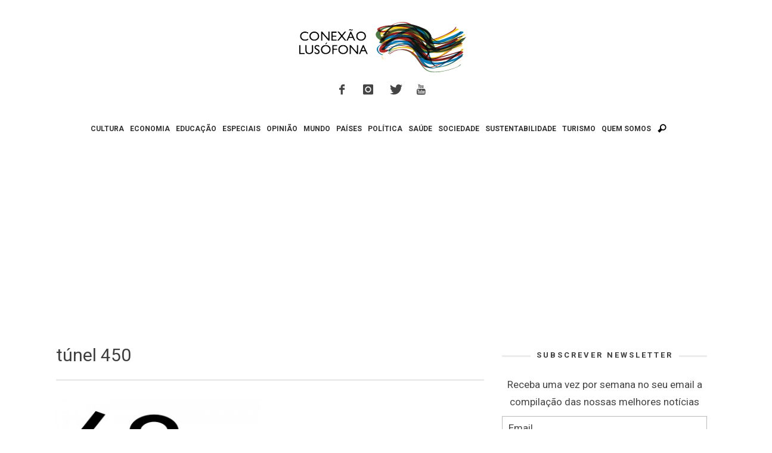

--- FILE ---
content_type: text/html; charset=UTF-8
request_url: https://www.conexaolusofona.org/etiqueta/tunel-450/
body_size: 12918
content:
<!DOCTYPE html>
<!--[if lt IE 9]>         <html class="no-js lt-ie9 lt-ie10"  itemscope itemtype="http://schema.org/CollectionPage"  lang="pt-PT"> <![endif]-->
<!--[if IE 9]>         <html class="no-js lt-ie10"  itemscope itemtype="http://schema.org/CollectionPage"  lang="pt-PT"> <![endif]-->
<!--[if gt IE 9]><!--> <html class="no-js"  itemscope itemtype="http://schema.org/CollectionPage"  lang="pt-PT"> <!--<![endif]-->
	<head>
		<meta charset="UTF-8">
		<title itemprop="name">Arquivo de túnel 450 | Conexão Lusófona</title>
		<script>(function(){document.documentElement.classList.remove('no-js');})();</script>
		<!-- WP Header -->
		                        <script>
                            /* You can add more configuration options to webfontloader by previously defining the WebFontConfig with your options */
                            if ( typeof WebFontConfig === "undefined" ) {
                                WebFontConfig = new Object();
                            }
                            WebFontConfig['google'] = {families: ['Roboto:100,300,400,500,700,900,100italic,300italic,400italic,500italic,700italic,900italic&amp;subset=latin']};

                            (function() {
                                var wf = document.createElement( 'script' );
                                wf.src = 'https://ajax.googleapis.com/ajax/libs/webfont/1.5.3/webfont.js';
                                wf.type = 'text/javascript';
                                wf.async = 'true';
                                var s = document.getElementsByTagName( 'script' )[0];
                                s.parentNode.insertBefore( wf, s );
                            })();
                        </script>
                    <meta name='robots' content='index, follow, max-image-preview:large, max-snippet:-1, max-video-preview:-1' />

	<!-- This site is optimized with the Yoast SEO plugin v26.5 - https://yoast.com/wordpress/plugins/seo/ -->
	<link rel="canonical" href="https://www.conexaolusofona.org/etiqueta/tunel-450/" />
	<meta property="og:locale" content="pt_PT" />
	<meta property="og:type" content="article" />
	<meta property="og:title" content="Arquivo de túnel 450 | Conexão Lusófona" />
	<meta property="og:url" content="https://www.conexaolusofona.org/etiqueta/tunel-450/" />
	<meta property="og:site_name" content="Conexão Lusófona" />
	<meta name="twitter:card" content="summary_large_image" />
	<meta name="twitter:site" content="@conexaolusofona" />
	<script type="application/ld+json" class="yoast-schema-graph">{"@context":"https://schema.org","@graph":[{"@type":"CollectionPage","@id":"https://www.conexaolusofona.org/etiqueta/tunel-450/","url":"https://www.conexaolusofona.org/etiqueta/tunel-450/","name":"Arquivo de túnel 450 | Conexão Lusófona","isPartOf":{"@id":"https://www.conexaolusofona.org/#website"},"primaryImageOfPage":{"@id":"https://www.conexaolusofona.org/etiqueta/tunel-450/#primaryimage"},"image":{"@id":"https://www.conexaolusofona.org/etiqueta/tunel-450/#primaryimage"},"thumbnailUrl":"https://www.conexaolusofona.org/wp-content/uploads/2015/03/logotipo_big1.jpg","breadcrumb":{"@id":"https://www.conexaolusofona.org/etiqueta/tunel-450/#breadcrumb"},"inLanguage":"pt-PT"},{"@type":"ImageObject","inLanguage":"pt-PT","@id":"https://www.conexaolusofona.org/etiqueta/tunel-450/#primaryimage","url":"https://www.conexaolusofona.org/wp-content/uploads/2015/03/logotipo_big1.jpg","contentUrl":"https://www.conexaolusofona.org/wp-content/uploads/2015/03/logotipo_big1.jpg","width":960,"height":640},{"@type":"BreadcrumbList","@id":"https://www.conexaolusofona.org/etiqueta/tunel-450/#breadcrumb","itemListElement":[{"@type":"ListItem","position":1,"name":"Início","item":"https://www.conexaolusofona.org/"},{"@type":"ListItem","position":2,"name":"túnel 450"}]},{"@type":"WebSite","@id":"https://www.conexaolusofona.org/#website","url":"https://www.conexaolusofona.org/","name":"Conexão Lusófona","description":"","publisher":{"@id":"https://www.conexaolusofona.org/#organization"},"potentialAction":[{"@type":"SearchAction","target":{"@type":"EntryPoint","urlTemplate":"https://www.conexaolusofona.org/?s={search_term_string}"},"query-input":{"@type":"PropertyValueSpecification","valueRequired":true,"valueName":"search_term_string"}}],"inLanguage":"pt-PT"},{"@type":"Organization","@id":"https://www.conexaolusofona.org/#organization","name":"Conexão Lusófona","url":"https://www.conexaolusofona.org/","logo":{"@type":"ImageObject","inLanguage":"pt-PT","@id":"https://www.conexaolusofona.org/#/schema/logo/image/","url":"https://www.conexaolusofona.org/wp-content/uploads/2018/12/logo_conexao.png","contentUrl":"https://www.conexaolusofona.org/wp-content/uploads/2018/12/logo_conexao.png","width":300,"height":94,"caption":"Conexão Lusófona"},"image":{"@id":"https://www.conexaolusofona.org/#/schema/logo/image/"},"sameAs":["https://www.facebook.com/conexaolusofona/","https://x.com/conexaolusofona","https://www.instagram.com/conexaolusofona/"]}]}</script>
	<!-- / Yoast SEO plugin. -->


<link rel='dns-prefetch' href='//www.conexaolusofona.org' />
<link rel='dns-prefetch' href='//stats.wp.com' />
<link rel='preconnect' href='//c0.wp.com' />
<link rel="alternate" type="application/rss+xml" title="Conexão Lusófona &raquo; Feed" href="https://www.conexaolusofona.org/feed/" />
<link rel="alternate" type="application/rss+xml" title="Conexão Lusófona &raquo; Feed de comentários" href="https://www.conexaolusofona.org/comments/feed/" />
<style id='wp-img-auto-sizes-contain-inline-css' type='text/css'>
img:is([sizes=auto i],[sizes^="auto," i]){contain-intrinsic-size:3000px 1500px}
/*# sourceURL=wp-img-auto-sizes-contain-inline-css */
</style>
<link rel='stylesheet' id='validate-engine-css-css' href='https://www.conexaolusofona.org/wp-content/plugins/wysija-newsletters/css/validationEngine.jquery.css?ver=2.21' type='text/css' media='all' />
<link rel='stylesheet' id='wp-block-library-css' href='https://c0.wp.com/c/6.9/wp-includes/css/dist/block-library/style.min.css' type='text/css' media='all' />
<style id='global-styles-inline-css' type='text/css'>
:root{--wp--preset--aspect-ratio--square: 1;--wp--preset--aspect-ratio--4-3: 4/3;--wp--preset--aspect-ratio--3-4: 3/4;--wp--preset--aspect-ratio--3-2: 3/2;--wp--preset--aspect-ratio--2-3: 2/3;--wp--preset--aspect-ratio--16-9: 16/9;--wp--preset--aspect-ratio--9-16: 9/16;--wp--preset--color--black: #000000;--wp--preset--color--cyan-bluish-gray: #abb8c3;--wp--preset--color--white: #ffffff;--wp--preset--color--pale-pink: #f78da7;--wp--preset--color--vivid-red: #cf2e2e;--wp--preset--color--luminous-vivid-orange: #ff6900;--wp--preset--color--luminous-vivid-amber: #fcb900;--wp--preset--color--light-green-cyan: #7bdcb5;--wp--preset--color--vivid-green-cyan: #00d084;--wp--preset--color--pale-cyan-blue: #8ed1fc;--wp--preset--color--vivid-cyan-blue: #0693e3;--wp--preset--color--vivid-purple: #9b51e0;--wp--preset--gradient--vivid-cyan-blue-to-vivid-purple: linear-gradient(135deg,rgb(6,147,227) 0%,rgb(155,81,224) 100%);--wp--preset--gradient--light-green-cyan-to-vivid-green-cyan: linear-gradient(135deg,rgb(122,220,180) 0%,rgb(0,208,130) 100%);--wp--preset--gradient--luminous-vivid-amber-to-luminous-vivid-orange: linear-gradient(135deg,rgb(252,185,0) 0%,rgb(255,105,0) 100%);--wp--preset--gradient--luminous-vivid-orange-to-vivid-red: linear-gradient(135deg,rgb(255,105,0) 0%,rgb(207,46,46) 100%);--wp--preset--gradient--very-light-gray-to-cyan-bluish-gray: linear-gradient(135deg,rgb(238,238,238) 0%,rgb(169,184,195) 100%);--wp--preset--gradient--cool-to-warm-spectrum: linear-gradient(135deg,rgb(74,234,220) 0%,rgb(151,120,209) 20%,rgb(207,42,186) 40%,rgb(238,44,130) 60%,rgb(251,105,98) 80%,rgb(254,248,76) 100%);--wp--preset--gradient--blush-light-purple: linear-gradient(135deg,rgb(255,206,236) 0%,rgb(152,150,240) 100%);--wp--preset--gradient--blush-bordeaux: linear-gradient(135deg,rgb(254,205,165) 0%,rgb(254,45,45) 50%,rgb(107,0,62) 100%);--wp--preset--gradient--luminous-dusk: linear-gradient(135deg,rgb(255,203,112) 0%,rgb(199,81,192) 50%,rgb(65,88,208) 100%);--wp--preset--gradient--pale-ocean: linear-gradient(135deg,rgb(255,245,203) 0%,rgb(182,227,212) 50%,rgb(51,167,181) 100%);--wp--preset--gradient--electric-grass: linear-gradient(135deg,rgb(202,248,128) 0%,rgb(113,206,126) 100%);--wp--preset--gradient--midnight: linear-gradient(135deg,rgb(2,3,129) 0%,rgb(40,116,252) 100%);--wp--preset--font-size--small: 13px;--wp--preset--font-size--medium: 20px;--wp--preset--font-size--large: 36px;--wp--preset--font-size--x-large: 42px;--wp--preset--spacing--20: 0.44rem;--wp--preset--spacing--30: 0.67rem;--wp--preset--spacing--40: 1rem;--wp--preset--spacing--50: 1.5rem;--wp--preset--spacing--60: 2.25rem;--wp--preset--spacing--70: 3.38rem;--wp--preset--spacing--80: 5.06rem;--wp--preset--shadow--natural: 6px 6px 9px rgba(0, 0, 0, 0.2);--wp--preset--shadow--deep: 12px 12px 50px rgba(0, 0, 0, 0.4);--wp--preset--shadow--sharp: 6px 6px 0px rgba(0, 0, 0, 0.2);--wp--preset--shadow--outlined: 6px 6px 0px -3px rgb(255, 255, 255), 6px 6px rgb(0, 0, 0);--wp--preset--shadow--crisp: 6px 6px 0px rgb(0, 0, 0);}:where(.is-layout-flex){gap: 0.5em;}:where(.is-layout-grid){gap: 0.5em;}body .is-layout-flex{display: flex;}.is-layout-flex{flex-wrap: wrap;align-items: center;}.is-layout-flex > :is(*, div){margin: 0;}body .is-layout-grid{display: grid;}.is-layout-grid > :is(*, div){margin: 0;}:where(.wp-block-columns.is-layout-flex){gap: 2em;}:where(.wp-block-columns.is-layout-grid){gap: 2em;}:where(.wp-block-post-template.is-layout-flex){gap: 1.25em;}:where(.wp-block-post-template.is-layout-grid){gap: 1.25em;}.has-black-color{color: var(--wp--preset--color--black) !important;}.has-cyan-bluish-gray-color{color: var(--wp--preset--color--cyan-bluish-gray) !important;}.has-white-color{color: var(--wp--preset--color--white) !important;}.has-pale-pink-color{color: var(--wp--preset--color--pale-pink) !important;}.has-vivid-red-color{color: var(--wp--preset--color--vivid-red) !important;}.has-luminous-vivid-orange-color{color: var(--wp--preset--color--luminous-vivid-orange) !important;}.has-luminous-vivid-amber-color{color: var(--wp--preset--color--luminous-vivid-amber) !important;}.has-light-green-cyan-color{color: var(--wp--preset--color--light-green-cyan) !important;}.has-vivid-green-cyan-color{color: var(--wp--preset--color--vivid-green-cyan) !important;}.has-pale-cyan-blue-color{color: var(--wp--preset--color--pale-cyan-blue) !important;}.has-vivid-cyan-blue-color{color: var(--wp--preset--color--vivid-cyan-blue) !important;}.has-vivid-purple-color{color: var(--wp--preset--color--vivid-purple) !important;}.has-black-background-color{background-color: var(--wp--preset--color--black) !important;}.has-cyan-bluish-gray-background-color{background-color: var(--wp--preset--color--cyan-bluish-gray) !important;}.has-white-background-color{background-color: var(--wp--preset--color--white) !important;}.has-pale-pink-background-color{background-color: var(--wp--preset--color--pale-pink) !important;}.has-vivid-red-background-color{background-color: var(--wp--preset--color--vivid-red) !important;}.has-luminous-vivid-orange-background-color{background-color: var(--wp--preset--color--luminous-vivid-orange) !important;}.has-luminous-vivid-amber-background-color{background-color: var(--wp--preset--color--luminous-vivid-amber) !important;}.has-light-green-cyan-background-color{background-color: var(--wp--preset--color--light-green-cyan) !important;}.has-vivid-green-cyan-background-color{background-color: var(--wp--preset--color--vivid-green-cyan) !important;}.has-pale-cyan-blue-background-color{background-color: var(--wp--preset--color--pale-cyan-blue) !important;}.has-vivid-cyan-blue-background-color{background-color: var(--wp--preset--color--vivid-cyan-blue) !important;}.has-vivid-purple-background-color{background-color: var(--wp--preset--color--vivid-purple) !important;}.has-black-border-color{border-color: var(--wp--preset--color--black) !important;}.has-cyan-bluish-gray-border-color{border-color: var(--wp--preset--color--cyan-bluish-gray) !important;}.has-white-border-color{border-color: var(--wp--preset--color--white) !important;}.has-pale-pink-border-color{border-color: var(--wp--preset--color--pale-pink) !important;}.has-vivid-red-border-color{border-color: var(--wp--preset--color--vivid-red) !important;}.has-luminous-vivid-orange-border-color{border-color: var(--wp--preset--color--luminous-vivid-orange) !important;}.has-luminous-vivid-amber-border-color{border-color: var(--wp--preset--color--luminous-vivid-amber) !important;}.has-light-green-cyan-border-color{border-color: var(--wp--preset--color--light-green-cyan) !important;}.has-vivid-green-cyan-border-color{border-color: var(--wp--preset--color--vivid-green-cyan) !important;}.has-pale-cyan-blue-border-color{border-color: var(--wp--preset--color--pale-cyan-blue) !important;}.has-vivid-cyan-blue-border-color{border-color: var(--wp--preset--color--vivid-cyan-blue) !important;}.has-vivid-purple-border-color{border-color: var(--wp--preset--color--vivid-purple) !important;}.has-vivid-cyan-blue-to-vivid-purple-gradient-background{background: var(--wp--preset--gradient--vivid-cyan-blue-to-vivid-purple) !important;}.has-light-green-cyan-to-vivid-green-cyan-gradient-background{background: var(--wp--preset--gradient--light-green-cyan-to-vivid-green-cyan) !important;}.has-luminous-vivid-amber-to-luminous-vivid-orange-gradient-background{background: var(--wp--preset--gradient--luminous-vivid-amber-to-luminous-vivid-orange) !important;}.has-luminous-vivid-orange-to-vivid-red-gradient-background{background: var(--wp--preset--gradient--luminous-vivid-orange-to-vivid-red) !important;}.has-very-light-gray-to-cyan-bluish-gray-gradient-background{background: var(--wp--preset--gradient--very-light-gray-to-cyan-bluish-gray) !important;}.has-cool-to-warm-spectrum-gradient-background{background: var(--wp--preset--gradient--cool-to-warm-spectrum) !important;}.has-blush-light-purple-gradient-background{background: var(--wp--preset--gradient--blush-light-purple) !important;}.has-blush-bordeaux-gradient-background{background: var(--wp--preset--gradient--blush-bordeaux) !important;}.has-luminous-dusk-gradient-background{background: var(--wp--preset--gradient--luminous-dusk) !important;}.has-pale-ocean-gradient-background{background: var(--wp--preset--gradient--pale-ocean) !important;}.has-electric-grass-gradient-background{background: var(--wp--preset--gradient--electric-grass) !important;}.has-midnight-gradient-background{background: var(--wp--preset--gradient--midnight) !important;}.has-small-font-size{font-size: var(--wp--preset--font-size--small) !important;}.has-medium-font-size{font-size: var(--wp--preset--font-size--medium) !important;}.has-large-font-size{font-size: var(--wp--preset--font-size--large) !important;}.has-x-large-font-size{font-size: var(--wp--preset--font-size--x-large) !important;}
/*# sourceURL=global-styles-inline-css */
</style>

<style id='classic-theme-styles-inline-css' type='text/css'>
/*! This file is auto-generated */
.wp-block-button__link{color:#fff;background-color:#32373c;border-radius:9999px;box-shadow:none;text-decoration:none;padding:calc(.667em + 2px) calc(1.333em + 2px);font-size:1.125em}.wp-block-file__button{background:#32373c;color:#fff;text-decoration:none}
/*# sourceURL=/wp-includes/css/classic-themes.min.css */
</style>
<link rel='stylesheet' id='vwcss-icon-iconic-css' href='https://www.conexaolusofona.org/wp-content/themes/sprout/components/font-icons/iconic/css/iconic.css?ver=1.0.8' type='text/css' media='all' />
<link rel='stylesheet' id='vwcss-icon-social-css' href='https://www.conexaolusofona.org/wp-content/themes/sprout/components/font-icons/social-icons/css/zocial.css?ver=1.0.8' type='text/css' media='all' />
<link rel='stylesheet' id='vwcss-bootstrap-css' href='https://www.conexaolusofona.org/wp-content/themes/sprout/css/bootstrap.css?ver=1.0.8' type='text/css' media='all' />
<link rel='stylesheet' id='vwcss-mmenu-css' href='https://www.conexaolusofona.org/wp-content/themes/sprout/js/jquery-mmenu/css/jquery.mmenu.custom.css?ver=1.0.8' type='text/css' media='all' />
<link rel='stylesheet' id='vwcss-theme-root-css' href='https://www.conexaolusofona.org/wp-content/themes/sprout/style.css?ver=1.0.8' type='text/css' media='all' />
<link rel='stylesheet' id='vwcss-theme-css' href='https://www.conexaolusofona.org/wp-content/themes/sprout-child/style.css?ver=1.0.8' type='text/css' media='all' />
<script type="text/javascript" src="https://c0.wp.com/c/6.9/wp-includes/js/jquery/jquery.min.js" id="jquery-core-js"></script>
<script type="text/javascript" src="https://c0.wp.com/c/6.9/wp-includes/js/jquery/jquery-migrate.min.js" id="jquery-migrate-js"></script>
	<style>img#wpstats{display:none}</style>
		<!-- Site Meta From Theme -->
<link rel="profile" href="http://gmpg.org/xfn/11">

<link rel="pingback" href="https://www.conexaolusofona.org/xmlrpc.php">

<link href="//www.google-analytics.com" rel="dns-prefetch">

<meta name="viewport" content="width=device-width,initial-scale=1.0,user-scalable=yes">

<link rel="shortcut icon" href="https://www.conexaolusofona.org/wp-content/uploads/2015/09/favicon.ico">




<!-- HTML5 shim and Respond.js IE8 support of HTML5 elements and media queries -->
<!--[if lt IE 9]>
	<script src="//cdnjs.cloudflare.com/ajax/libs/html5shiv/3.7/html5shiv.min.js"></script>
	<script src="//cdnjs.cloudflare.com/ajax/libs/respond.js/1.4.2/respond.min.js"></script>
<![endif]-->

<!-- End Site Meta From Theme -->
<style type="text/css">.recentcomments a{display:inline !important;padding:0 !important;margin:0 !important;}</style><!-- There is no amphtml version available for this URL. -->		<style id="vw-custom-font" type="text/css">
						
					</style>
			<!-- Theme's Custom CSS -->
	<style type="text/css">
		
		a, a:hover,
		.vw-page-title-box .vw-label,
		.vw-post-categories a,
		.vw-page-subtitle,
		.vw-review-total-score,
		.vw-breaking-news-date,
		.vw-date-box-date,
		.vw-post-style-classic .vw-post-box-title a:hover,
		.vw-post-likes-count.vw-post-liked .vw-icon,
		.vw-menu-location-bottom .main-menu-link:hover,
		.vw-accordion-header.ui-accordion-header-active span,
		.vw-404-text,
		#wp-calendar thead,
		.vw-accordion .ui-state-hover span,
		.vw-breadcrumb a:hover,
		.vw-post-tabed-tab.ui-state-active, .vw-post-tabed-tab.ui-state-hover a,
		.vw-tabs.vw-style-top-tab .vw-tab-title.active,
		h1 em, h2 em, h3 em, h4 em, h5 em, h6 em
		{
			color: #c49e17;
		}

		.vw-site-social-profile-icon:hover,
		.vw-breaking-news-label,
		.vw-author-socials a:hover,
		.vw-post-style-box:hover,
		.vw-post-box:hover .vw-post-format-icon i,
		.vw-gallery-direction-button:hover,
		.widget_tag_cloud .tagcloud a:hover,
		.vw-page-navigation-pagination .page-numbers:hover,
		.vw-page-navigation-pagination .page-numbers.current,
		#wp-calendar tbody td:hover,
		.vw-widget-category-post-count,
		.vwspc-section-full-page-link:hover .vw-button,
		
		.vw-tag-links a,
		.vw-hamburger-icon:hover,
		.pace .pace-progress,
		.vw-review-summary-bar .vw-review-score,
		.vw-review-total-score span, .vw-review-score-percentage .vw-review-item-score, .vw-review-score-points .vw-review-item-score,
		.vw-pricing-featured .vw-pricing-header,
		.vw-bxslider .bx-prev:hover, .vw-bxslider .bx-next:hover,
		.no-touch input[type=button]:hover, .no-touch input[type=submit]:hover, .no-touch button:hover, .no-touch .vw-button:hover,
		.vw-page-content .vw-page-title-box .vw-label,
		.vw-breaking-news-title,
		.vw-post-style-small-left-thumbnail .vw-post-view-count,
		.vw-quote-icon,
		.vw-dropcap-circle, .vw-dropcap-box,
		.vw-accordion .ui-icon:before,
		.vw-post-categories .vw-sticky-link,
		.vw-pagination-load-more:hover
		{
			background-color: #c49e17;
		}

		.vw-about-author-section .vw-author-name,
		.vw-post-meta-large .vw-date-box,
		#wp-calendar caption,
		.vw-widget-feedburner-text,
		.vw-login-title,
		.widget_search label,
		.widget_vw_widget_author .vw-widget-author-title
		{
			border-color: #c49e17;
		}

		.vw-menu-location-top.sf-arrows .main-menu-link.sf-with-ul:after {
			border-top-color: #888888;
		}
		.vw-menu-location-top.sf-arrows .sub-menu-link.sf-with-ul:after {
			border-left-color: #888888;
		}

		.sf-arrows > li > .sf-with-ul:focus:after, .sf-arrows > li:hover > .sf-with-ul:after, .sf-arrows > .sfHover > .sf-with-ul:after {
			border-top-color: #c49e17 !important;
		}

		.vw-menu-location-top .main-menu-link,
		.vw-top-bar .vw-site-social-profile-icon,
		.vw-top-bar-right .vw-cart-button, .vw-top-bar-right .vw-instant-search-buton {
			color: #888888;
		}
		
		.vw-menu-location-main .main-menu-item.current-menu-item,
		.vw-menu-location-main .main-menu-item.current-menu-parent,
		.vw-menu-location-main .main-menu-item.current-menu-ancestor {
			background-color: #ebcc1c;
			color: #3e3e3e;
		}

		.vw-menu-location-top .main-menu-item:hover .main-menu-link {
			color: #3e3e3e;
		}

				.vw-site-header-style-left-logo-right-menu .vw-logo-wrapper {
			min-width: 300px;
		}
		
		/* Header font */
		input[type=button], input[type=submit], button, .vw-button,
		.vw-header-font-family,
		.vw-copyright {
			font-family: Roboto;
		}

		/* Body font */
		.vw-breaking-news-link {
			font-family: Roboto;
		}

		.vw-page-title-section.vw-has-background .col-sm-12 {
			padding-top: 150px;
		}

		.vw-sticky-wrapper.is-sticky .vw-menu-main-wrapper.vw-sticky {
			background-color: rgba(255,255,255,0.95);
		}

		/* WooCommerce */
		
		.woocommerce ul.products li.product .price, .woocommerce-page ul.products li.product .price,
		.woocommerce #content div.product p.price, .woocommerce #content div.product span.price, .woocommerce div.product p.price, .woocommerce div.product span.price, .woocommerce-page #content div.product p.price, .woocommerce-page #content div.product span.price, .woocommerce-page div.product p.price, .woocommerce-page div.product span.price,
		.woocommerce .widget_shopping_cart .widget_shopping_cart_content .total .amount, .woocommerce-page .widget_shopping_cart .widget_shopping_cart_content .total .amount,
		.woocommerce .product_list_widget .quantity, .woocommerce .product_list_widget .amount, .woocommerce-page .product_list_widget .quantity, .woocommerce-page .product_list_widget .amount
		{
			color: #c49e17;
		}

		.woocommerce .widget_layered_nav_filters ul li a, .woocommerce-page .widget_layered_nav_filters ul li a,
		.widget_product_tag_cloud .tagcloud a:hover, .widget_tag_cloud .tagcloud a:hover,
		woocommerce #content input.button:hover, .woocommerce #respond input#submit:hover, .woocommerce a.button:hover, .woocommerce button.button:hover, .woocommerce input.button:hover, .woocommerce-page #content input.button:hover, .woocommerce-page #respond input#submit:hover, .woocommerce-page a.button:hover, .woocommerce-page button.button:hover, .woocommerce-page input.button:hover, .woocommerce #content input.button.alt:hover, .woocommerce #respond input#submit.alt:hover, .woocommerce a.button.alt:hover, .woocommerce button.button.alt:hover, .woocommerce input.button.alt:hover, .woocommerce-page #content input.button.alt:hover, .woocommerce-page #respond input#submit.alt:hover, .woocommerce-page a.button.alt:hover, .woocommerce-page button.button.alt:hover, .woocommerce-page input.button.alt:hover,
		.woocommerce span.onsale, .woocommerce-page span.onsale,
		.vw-cart-button-count
		{
			background-color: #c49e17;
		}

		/* bbPress */
		#bbpress-forums .bbp-forum-title {
			color: #3e3e3e;
		}

		/* buddypress */
		#buddypress div.item-list-tabs ul li.current a:hover, #buddypress div.item-list-tabs ul li.selected a:hover,
		#buddypress .comment-reply-link:hover, #buddypress a.button:hover, #buddypress button:hover, #buddypress div.generic-button a:hover, #buddypress input[type=button]:hover, #buddypress input[type=reset]:hover, #buddypress input[type=submit]:hover, #buddypress ul.button-nav li a:hover, a.bp-title-button:hover
		{
			background-color: #c49e17;
		}

		/* Custom Styles */
		                    .img attachment-shop_catalog wp-post-image{
     height: 293px; 
}                	</style>
	<!-- End Theme's Custom CSS -->
	<style type="text/css" title="dynamic-css" class="options-output">.vw-site-header-inner{padding-top:15px;padding-bottom:10px;}.vw-bg-ads-enabled .mm-page{background-repeat:repeat-y;}h1, h2, h3, h4, h5, h6, .vw-header-font,.vw-post-box.vw-post-format-link a,.vw-social-counter-count,.vw-page-navigation-pagination .page-numbers,#wp-calendar caption,.vw-accordion-header-text,.vw-tab-title,.vw-review-item-title,.vw-pagination-load-more{font-family:Roboto;text-transform:uppercase;letter-spacing:0px;font-weight:400;font-style:normal;color:#3e3e3e;opacity: 1;visibility: visible;-webkit-transition: opacity 0.24s ease-in-out;-moz-transition: opacity 0.24s ease-in-out;transition: opacity 0.24s ease-in-out;}.wf-loading h1, h2, h3, h4, h5, h6, .vw-header-font,.wf-loading .vw-post-box.vw-post-format-link a,.wf-loading .vw-social-counter-count,.wf-loading .vw-page-navigation-pagination .page-numbers,.wf-loading #wp-calendar caption,.wf-loading .vw-accordion-header-text,.wf-loading .vw-tab-title,.wf-loading .vw-review-item-title,.wf-loading .vw-pagination-load-more,{opacity: 0;}.ie.wf-loading h1, h2, h3, h4, h5, h6, .vw-header-font,.ie.wf-loading .vw-post-box.vw-post-format-link a,.ie.wf-loading .vw-social-counter-count,.ie.wf-loading .vw-page-navigation-pagination .page-numbers,.ie.wf-loading #wp-calendar caption,.ie.wf-loading .vw-accordion-header-text,.ie.wf-loading .vw-tab-title,.ie.wf-loading .vw-review-item-title,.ie.wf-loading .vw-pagination-load-more,{visibility: hidden;}.vw-menu-location-main .main-menu-link{font-family:Roboto;letter-spacing:0px;font-weight:700;font-style:normal;color:#333333;font-size:12px;opacity: 1;visibility: visible;-webkit-transition: opacity 0.24s ease-in-out;-moz-transition: opacity 0.24s ease-in-out;transition: opacity 0.24s ease-in-out;}.wf-loading .vw-menu-location-main .main-menu-link,{opacity: 0;}.ie.wf-loading .vw-menu-location-main .main-menu-link,{visibility: hidden;}body,cite{font-family:Roboto;font-weight:400;font-style:normal;color:#444444;font-size:17px;opacity: 1;visibility: visible;-webkit-transition: opacity 0.24s ease-in-out;-moz-transition: opacity 0.24s ease-in-out;transition: opacity 0.24s ease-in-out;}.wf-loading body,.wf-loading cite,{opacity: 0;}.ie.wf-loading body,.ie.wf-loading cite,{visibility: hidden;}.vw-logo-link{margin-top:30px;margin-right:0;margin-bottom:30px;margin-left:0;}.vw-menu-additional-logo img{margin-top:8px;margin-right:0;margin-bottom:10px;margin-left:10px;}body{background-color:#ffffff;}.vw-site-header,.vw-site-header-background{background-color:#ffffff;}.vw-site-wrapper,.vw-page-navigation-pagination{background-color:#ffffff;}.vw-top-bar{background:#333333;}.vw-menu-location-top .sub-menu,.vw-menu-location-top .main-menu-item:hover .main-menu-link{background:#ffffff;}.vw-menu-location-top .sub-menu-link{color:#111111;}.vw-menu-location-top .sub-menu-link:hover{color:#888888;}.vw-menu-location-top .sub-menu-link:hover{background:#f5f5f5;}.vw-menu-main-wrapper{background:rgba(255,255,255,0);}.vw-menu-location-main .main-menu-item{color:#888888;}.vw-menu-location-main .main-menu-item:hover{color:#111111;}.vw-menu-location-main .main-menu-item:hover .main-menu-link{background:#ebcc1c;}.vw-menu-location-main .sub-menu{background:#ffffff;}.vw-menu-location-main .sub-menu-link{color:#111111;}.vw-menu-location-main .sub-menu-link:hover{color:#ebcc1c;}.vw-menu-location-main .sub-menu-link:hover{background:#ffffff;}.vw-site-footer{background-color:#222222;}.vw-site-footer-sidebars h1,.vw-site-footer-sidebars h2,.vw-site-footer-sidebars h3,.vw-site-footer-sidebars h4,.vw-site-footer-sidebars h5,.vw-site-footer-sidebars h6,.vw-site-footer-sidebars .widget-title,.vw-site-footer-sidebars .vw-widget-category-title{color:#ffffff;}.vw-site-footer-sidebars{color:#dcdcdc;}.vw-bottom-bar{background:#111111;}.vw-bottom-bar{color:#b4b4b4;}</style>		<!-- End WP Header -->
        
	<script type="text/javascript">
	    window.smartlook||(function(d) {
	    var o=smartlook=function(){ o.api.push(arguments)},s=d.getElementsByTagName('script')[0];
	    var c=d.createElement('script');o.api=new Array();c.async=true;c.type='text/javascript';
	    c.charset='utf-8';c.src='//rec.getsmartlook.com/bundle.js';s.parentNode.insertBefore(c,s);
	    })(document);
	    smartlook('init', '385accdfde848d1a00ed27f862662d932010ddc3');
	</script>

	<script async src="//pagead2.googlesyndication.com/pagead/js/adsbygoogle.js"></script>
	<script>
	(adsbygoogle = window.adsbygoogle || []).push({
		google_ad_client: "ca-pub-6318028250596316",
		enable_page_level_ads: true
	});
	</script>

	</head>
	<body id="site-top" class="archive tag tag-tunel-450 tag-1300 wp-theme-sprout wp-child-theme-sprout-child vw-site-enable-sticky-menu vw-site-layout-full-width">

		<!-- Site Wrapper -->
		<div class="vw-site-wrapper">

			
			<!-- Site Header : Left Logo -->
<header class="vw-site-header vw-site-header-style-centered-logo"  itemscope itemtype="http://schema.org/WPHeader" >
	<div class="container">
		<div class="row">
			<div class="col-sm-12">
				<div class="vw-site-header-inner">
					<!-- Logo -->
<div class="vw-logo-wrapper vw-has-logo">
	
	<a class="vw-logo-link" href="https://www.conexaolusofona.org"  itemprop="url" >
		
		<!-- Site Logo -->
		
			<!-- Retina Site Logo -->
			
			<img class="vw-logo" src="https://www.conexaolusofona.org/wp-content/uploads/2015/09/logo_cl-e1436437192208.png" width="300" height="94" alt="Conexão Lusófona"  itemprop="image" >

			</a>

</div>
<!-- End Logo -->
					<div class="vw-mobile-nav-button-wrapper">
								<span class="vw-instant-search-buton main-menu-item">
			<a class="vw-instant-search-buton main-menu-link"><i class="vw-icon icon-iconic-search"></i></a>
		</span>
								<span class="vw-mobile-nav-button">
							<span class="vw-hamburger-icon"><span></span></span>
						</span>
					</div>

					<span class="vw-site-social-profile"><a class="vw-site-social-profile-icon vw-site-social-facebook" href="https://www.facebook.com/conexaolusofona" target="_blank" title="Facebook"><i class="vw-icon icon-social-facebook"></i></a><a class="vw-site-social-profile-icon vw-site-social-instagram" href="https://www.instagram.com/conexaolusofona" target="_blank" title="Instagram"><i class="vw-icon icon-social-instagram"></i></a><a class="vw-site-social-profile-icon vw-site-social-twitter" href="https://www.twitter.com/conexaolusofona" target="_blank" title="Twitter"><i class="vw-icon icon-social-twitter"></i></a><a class="vw-site-social-profile-icon vw-site-social-youtube" href="https://www.youtube.com/tvconexaolusofona" target="_blank" title="Youtube"><i class="vw-icon icon-social-youtube"></i></a></span>
									</div>
			</div>
		</div>
	</div>

	<!-- Main Menu -->
<nav id="vw-menu-main" class="vw-menu-main-wrapper is-not-sticky"  itemscope itemtype="http://schema.org/SiteNavigationElement" >
	<div class="container">
		<div class="row">
			<div class="col-sm-12">

				<div class=" vw-menu-main-inner">

					<ul id="menu-header" class="vw-menu vw-menu-location-main vw-menu-type-mega-post"><li class="nav-menu-item-12000 main-menu-item  menu-item-even menu-item-depth-0 menu-item menu-item-type-taxonomy menu-item-object-category vw-mega-menu-type-classic vw-cat-id-3763"><a  href="https://www.conexaolusofona.org/categoria/cultura/" class="menu-link main-menu-link"  itemprop="url"  ><span>Cultura</span></a></li>
<li class="nav-menu-item-12002 main-menu-item  menu-item-even menu-item-depth-0 menu-item menu-item-type-taxonomy menu-item-object-category vw-mega-menu-type-classic vw-cat-id-3764"><a  href="https://www.conexaolusofona.org/categoria/economia/" class="menu-link main-menu-link"  itemprop="url"  ><span>Economia</span></a></li>
<li class="nav-menu-item-12003 main-menu-item  menu-item-even menu-item-depth-0 menu-item menu-item-type-taxonomy menu-item-object-category vw-mega-menu-type-classic vw-cat-id-3765"><a  href="https://www.conexaolusofona.org/categoria/educacao/" class="menu-link main-menu-link"  itemprop="url"  ><span>Educação</span></a></li>
<li class="nav-menu-item-12004 main-menu-item  menu-item-even menu-item-depth-0 menu-item menu-item-type-taxonomy menu-item-object-category vw-mega-menu-type-classic vw-cat-id-1481"><a  href="https://www.conexaolusofona.org/categoria/especiais/" class="menu-link main-menu-link"  itemprop="url"  ><span>Especiais</span></a></li>
<li class="nav-menu-item-12005 main-menu-item  menu-item-even menu-item-depth-0 menu-item menu-item-type-taxonomy menu-item-object-category vw-mega-menu-type-classic vw-cat-id-1436"><a  href="https://www.conexaolusofona.org/categoria/opiniao/" class="menu-link main-menu-link"  itemprop="url"  ><span>Opinião</span></a></li>
<li class="nav-menu-item-12006 main-menu-item  menu-item-even menu-item-depth-0 menu-item menu-item-type-taxonomy menu-item-object-category vw-mega-menu-type-classic vw-cat-id-3767"><a  href="https://www.conexaolusofona.org/categoria/mundo/" class="menu-link main-menu-link"  itemprop="url"  ><span>Mundo</span></a></li>
<li class="nav-menu-item-12009 main-menu-item  menu-item-even menu-item-depth-0 menu-item menu-item-type-taxonomy menu-item-object-category menu-item-has-children vw-mega-menu-type-classic vw-cat-id-365"><a  href="https://www.conexaolusofona.org/categoria/paises/" class="menu-link main-menu-link"  itemprop="url"  ><span>Países</span></a><div class="sub-menu-wrapper">
<ul class="sub-menu menu-odd  menu-depth-1">
	<li class="nav-menu-item-12010 sub-menu-item  menu-item-odd menu-item-depth-1 menu-item menu-item-type-taxonomy menu-item-object-category"><a  href="https://www.conexaolusofona.org/categoria/paises/angola/" class="menu-link sub-menu-link"  itemprop="url"  ><span>Angola</span></a></li>
	<li class="nav-menu-item-12011 sub-menu-item  menu-item-odd menu-item-depth-1 menu-item menu-item-type-taxonomy menu-item-object-category"><a  href="https://www.conexaolusofona.org/categoria/paises/brasil/" class="menu-link sub-menu-link"  itemprop="url"  ><span>Brasil</span></a></li>
	<li class="nav-menu-item-12012 sub-menu-item  menu-item-odd menu-item-depth-1 menu-item menu-item-type-taxonomy menu-item-object-category"><a  href="https://www.conexaolusofona.org/categoria/paises/cabo-verde/" class="menu-link sub-menu-link"  itemprop="url"  ><span>Cabo Verde</span></a></li>
	<li class="nav-menu-item-12013 sub-menu-item  menu-item-odd menu-item-depth-1 menu-item menu-item-type-taxonomy menu-item-object-category"><a  href="https://www.conexaolusofona.org/categoria/paises/guine-bissau/" class="menu-link sub-menu-link"  itemprop="url"  ><span>Guiné-Bissau</span></a></li>
	<li class="nav-menu-item-12014 sub-menu-item  menu-item-odd menu-item-depth-1 menu-item menu-item-type-taxonomy menu-item-object-category"><a  href="https://www.conexaolusofona.org/categoria/paises/mocambique/" class="menu-link sub-menu-link"  itemprop="url"  ><span>Moçambique</span></a></li>
	<li class="nav-menu-item-12015 sub-menu-item  menu-item-odd menu-item-depth-1 menu-item menu-item-type-taxonomy menu-item-object-category"><a  href="https://www.conexaolusofona.org/categoria/paises/portugal/" class="menu-link sub-menu-link"  itemprop="url"  ><span>Portugal</span></a></li>
	<li class="nav-menu-item-12016 sub-menu-item  menu-item-odd menu-item-depth-1 menu-item menu-item-type-taxonomy menu-item-object-category"><a  href="https://www.conexaolusofona.org/categoria/paises/sao-tome-e-principe/" class="menu-link sub-menu-link"  itemprop="url"  ><span>São Tomé e Príncipe</span></a></li>
	<li class="nav-menu-item-12017 sub-menu-item  menu-item-odd menu-item-depth-1 menu-item menu-item-type-taxonomy menu-item-object-category"><a  href="https://www.conexaolusofona.org/categoria/paises/timor-leste/" class="menu-link sub-menu-link"  itemprop="url"  ><span>Timor-Leste</span></a></li>
</ul>
</div>
</li>
<li class="nav-menu-item-12018 main-menu-item  menu-item-even menu-item-depth-0 menu-item menu-item-type-taxonomy menu-item-object-category vw-mega-menu-type-classic vw-cat-id-3776"><a  href="https://www.conexaolusofona.org/categoria/politica/" class="menu-link main-menu-link"  itemprop="url"  ><span>Política</span></a></li>
<li class="nav-menu-item-12019 main-menu-item  menu-item-even menu-item-depth-0 menu-item menu-item-type-taxonomy menu-item-object-category vw-mega-menu-type-classic vw-cat-id-3777"><a  href="https://www.conexaolusofona.org/categoria/saude/" class="menu-link main-menu-link"  itemprop="url"  ><span>Saúde</span></a></li>
<li class="nav-menu-item-12020 main-menu-item  menu-item-even menu-item-depth-0 menu-item menu-item-type-taxonomy menu-item-object-category vw-mega-menu-type-classic vw-cat-id-3778"><a  href="https://www.conexaolusofona.org/categoria/sociedade/" class="menu-link main-menu-link"  itemprop="url"  ><span>Sociedade</span></a></li>
<li class="nav-menu-item-12021 main-menu-item  menu-item-even menu-item-depth-0 menu-item menu-item-type-taxonomy menu-item-object-category vw-mega-menu-type-classic vw-cat-id-3780"><a  href="https://www.conexaolusofona.org/categoria/sustentabilidade/" class="menu-link main-menu-link"  itemprop="url"  ><span>Sustentabilidade</span></a></li>
<li class="nav-menu-item-12022 main-menu-item  menu-item-even menu-item-depth-0 menu-item menu-item-type-taxonomy menu-item-object-category vw-mega-menu-type-classic vw-cat-id-3779"><a  href="https://www.conexaolusofona.org/categoria/turismo/" class="menu-link main-menu-link"  itemprop="url"  ><span>Turismo</span></a></li>
<li class="nav-menu-item-12023 main-menu-item  menu-item-even menu-item-depth-0 menu-item menu-item-type-post_type menu-item-object-page menu-item-has-children vw-mega-menu-type-classic"><a  href="https://www.conexaolusofona.org/quem-somos/" class="menu-link main-menu-link"  itemprop="url"  ><span>Quem Somos</span></a><div class="sub-menu-wrapper">
<ul class="sub-menu menu-odd  menu-depth-1">
	<li class="nav-menu-item-12027 sub-menu-item  menu-item-odd menu-item-depth-1 menu-item menu-item-type-post_type menu-item-object-page"><a  href="https://www.conexaolusofona.org/a-nossa-historia/" class="menu-link sub-menu-link"  itemprop="url"  ><span>A Nossa História</span></a></li>
	<li class="nav-menu-item-12026 sub-menu-item  menu-item-odd menu-item-depth-1 menu-item menu-item-type-post_type menu-item-object-page"><a  href="https://www.conexaolusofona.org/a-conexao-lusofona-no-mundo/" class="menu-link sub-menu-link"  itemprop="url"  ><span>A Conexão Lusófona no Mundo</span></a></li>
	<li class="nav-menu-item-12028 sub-menu-item  menu-item-odd menu-item-depth-1 menu-item menu-item-type-post_type menu-item-object-page"><a  href="https://www.conexaolusofona.org/como-participar/" class="menu-link sub-menu-link"  itemprop="url"  ><span>Como Participar</span></a></li>
	<li class="nav-menu-item-12592 sub-menu-item  menu-item-odd menu-item-depth-1 menu-item menu-item-type-taxonomy menu-item-object-category"><a  href="https://www.conexaolusofona.org/categoria/equipa-conexao/" class="menu-link sub-menu-link"  itemprop="url"  ><span>Equipa Conexão</span></a></li>
	<li class="nav-menu-item-16259 sub-menu-item  menu-item-odd menu-item-depth-1 menu-item menu-item-type-taxonomy menu-item-object-category"><a  href="https://www.conexaolusofona.org/categoria/colaboradores-conexao/" class="menu-link sub-menu-link"  itemprop="url"  ><span>Colaboradores Conexão</span></a></li>
</ul>
</div>
</li>
 </ul>		<span class="vw-instant-search-buton main-menu-item">
			<a class="vw-instant-search-buton main-menu-link"><i class="vw-icon icon-iconic-search"></i></a>
		</span>
		
				</div>

			</div>
		</div>
	</div>
</nav>
<!-- End Main Menu -->

	<!-- Mobile Menu -->
<nav class="vw-menu-mobile-wrapper">

	<ul id="menu-header-1" class="vw-menu-location-mobile"><li class="nav-menu-item-12000 main-menu-item  menu-item-even menu-item-depth-0 menu-item menu-item-type-taxonomy menu-item-object-category"><a href="https://www.conexaolusofona.org/categoria/cultura/" class="menu-link main-menu-link"><span>Cultura</span></a></li>
<li class="nav-menu-item-12002 main-menu-item  menu-item-even menu-item-depth-0 menu-item menu-item-type-taxonomy menu-item-object-category"><a href="https://www.conexaolusofona.org/categoria/economia/" class="menu-link main-menu-link"><span>Economia</span></a></li>
<li class="nav-menu-item-12003 main-menu-item  menu-item-even menu-item-depth-0 menu-item menu-item-type-taxonomy menu-item-object-category"><a href="https://www.conexaolusofona.org/categoria/educacao/" class="menu-link main-menu-link"><span>Educação</span></a></li>
<li class="nav-menu-item-12004 main-menu-item  menu-item-even menu-item-depth-0 menu-item menu-item-type-taxonomy menu-item-object-category"><a href="https://www.conexaolusofona.org/categoria/especiais/" class="menu-link main-menu-link"><span>Especiais</span></a></li>
<li class="nav-menu-item-12005 main-menu-item  menu-item-even menu-item-depth-0 menu-item menu-item-type-taxonomy menu-item-object-category"><a href="https://www.conexaolusofona.org/categoria/opiniao/" class="menu-link main-menu-link"><span>Opinião</span></a></li>
<li class="nav-menu-item-12006 main-menu-item  menu-item-even menu-item-depth-0 menu-item menu-item-type-taxonomy menu-item-object-category"><a href="https://www.conexaolusofona.org/categoria/mundo/" class="menu-link main-menu-link"><span>Mundo</span></a></li>
<li class="nav-menu-item-12009 main-menu-item  menu-item-even menu-item-depth-0 menu-item menu-item-type-taxonomy menu-item-object-category menu-item-has-children"><a href="https://www.conexaolusofona.org/categoria/paises/" class="menu-link main-menu-link"><span>Países</span></a>
<ul class="sub-menu menu-odd  menu-depth-1">
	<li class="nav-menu-item-12010 sub-menu-item  menu-item-odd menu-item-depth-1 menu-item menu-item-type-taxonomy menu-item-object-category"><a href="https://www.conexaolusofona.org/categoria/paises/angola/" class="menu-link sub-menu-link"><span>Angola</span></a></li>
	<li class="nav-menu-item-12011 sub-menu-item  menu-item-odd menu-item-depth-1 menu-item menu-item-type-taxonomy menu-item-object-category"><a href="https://www.conexaolusofona.org/categoria/paises/brasil/" class="menu-link sub-menu-link"><span>Brasil</span></a></li>
	<li class="nav-menu-item-12012 sub-menu-item  menu-item-odd menu-item-depth-1 menu-item menu-item-type-taxonomy menu-item-object-category"><a href="https://www.conexaolusofona.org/categoria/paises/cabo-verde/" class="menu-link sub-menu-link"><span>Cabo Verde</span></a></li>
	<li class="nav-menu-item-12013 sub-menu-item  menu-item-odd menu-item-depth-1 menu-item menu-item-type-taxonomy menu-item-object-category"><a href="https://www.conexaolusofona.org/categoria/paises/guine-bissau/" class="menu-link sub-menu-link"><span>Guiné-Bissau</span></a></li>
	<li class="nav-menu-item-12014 sub-menu-item  menu-item-odd menu-item-depth-1 menu-item menu-item-type-taxonomy menu-item-object-category"><a href="https://www.conexaolusofona.org/categoria/paises/mocambique/" class="menu-link sub-menu-link"><span>Moçambique</span></a></li>
	<li class="nav-menu-item-12015 sub-menu-item  menu-item-odd menu-item-depth-1 menu-item menu-item-type-taxonomy menu-item-object-category"><a href="https://www.conexaolusofona.org/categoria/paises/portugal/" class="menu-link sub-menu-link"><span>Portugal</span></a></li>
	<li class="nav-menu-item-12016 sub-menu-item  menu-item-odd menu-item-depth-1 menu-item menu-item-type-taxonomy menu-item-object-category"><a href="https://www.conexaolusofona.org/categoria/paises/sao-tome-e-principe/" class="menu-link sub-menu-link"><span>São Tomé e Príncipe</span></a></li>
	<li class="nav-menu-item-12017 sub-menu-item  menu-item-odd menu-item-depth-1 menu-item menu-item-type-taxonomy menu-item-object-category"><a href="https://www.conexaolusofona.org/categoria/paises/timor-leste/" class="menu-link sub-menu-link"><span>Timor-Leste</span></a></li>
</ul>
</li>
<li class="nav-menu-item-12018 main-menu-item  menu-item-even menu-item-depth-0 menu-item menu-item-type-taxonomy menu-item-object-category"><a href="https://www.conexaolusofona.org/categoria/politica/" class="menu-link main-menu-link"><span>Política</span></a></li>
<li class="nav-menu-item-12019 main-menu-item  menu-item-even menu-item-depth-0 menu-item menu-item-type-taxonomy menu-item-object-category"><a href="https://www.conexaolusofona.org/categoria/saude/" class="menu-link main-menu-link"><span>Saúde</span></a></li>
<li class="nav-menu-item-12020 main-menu-item  menu-item-even menu-item-depth-0 menu-item menu-item-type-taxonomy menu-item-object-category"><a href="https://www.conexaolusofona.org/categoria/sociedade/" class="menu-link main-menu-link"><span>Sociedade</span></a></li>
<li class="nav-menu-item-12021 main-menu-item  menu-item-even menu-item-depth-0 menu-item menu-item-type-taxonomy menu-item-object-category"><a href="https://www.conexaolusofona.org/categoria/sustentabilidade/" class="menu-link main-menu-link"><span>Sustentabilidade</span></a></li>
<li class="nav-menu-item-12022 main-menu-item  menu-item-even menu-item-depth-0 menu-item menu-item-type-taxonomy menu-item-object-category"><a href="https://www.conexaolusofona.org/categoria/turismo/" class="menu-link main-menu-link"><span>Turismo</span></a></li>
<li class="nav-menu-item-12023 main-menu-item  menu-item-even menu-item-depth-0 menu-item menu-item-type-post_type menu-item-object-page menu-item-has-children"><a href="https://www.conexaolusofona.org/quem-somos/" class="menu-link main-menu-link"><span>Quem Somos</span></a>
<ul class="sub-menu menu-odd  menu-depth-1">
	<li class="nav-menu-item-12027 sub-menu-item  menu-item-odd menu-item-depth-1 menu-item menu-item-type-post_type menu-item-object-page"><a href="https://www.conexaolusofona.org/a-nossa-historia/" class="menu-link sub-menu-link"><span>A Nossa História</span></a></li>
	<li class="nav-menu-item-12026 sub-menu-item  menu-item-odd menu-item-depth-1 menu-item menu-item-type-post_type menu-item-object-page"><a href="https://www.conexaolusofona.org/a-conexao-lusofona-no-mundo/" class="menu-link sub-menu-link"><span>A Conexão Lusófona no Mundo</span></a></li>
	<li class="nav-menu-item-12028 sub-menu-item  menu-item-odd menu-item-depth-1 menu-item menu-item-type-post_type menu-item-object-page"><a href="https://www.conexaolusofona.org/como-participar/" class="menu-link sub-menu-link"><span>Como Participar</span></a></li>
	<li class="nav-menu-item-12592 sub-menu-item  menu-item-odd menu-item-depth-1 menu-item menu-item-type-taxonomy menu-item-object-category"><a href="https://www.conexaolusofona.org/categoria/equipa-conexao/" class="menu-link sub-menu-link"><span>Equipa Conexão</span></a></li>
	<li class="nav-menu-item-16259 sub-menu-item  menu-item-odd menu-item-depth-1 menu-item menu-item-type-taxonomy menu-item-object-category"><a href="https://www.conexaolusofona.org/categoria/colaboradores-conexao/" class="menu-link sub-menu-link"><span>Colaboradores Conexão</span></a></li>
</ul>
</li>
</ul>
</nav>
<!-- End Mobile Menu --></header>
<!-- End Site Header : Left Logo -->

			
			
<div class="vw-page-wrapper clearfix vw-sidebar-position-right">
	<div class="container">
		<div class="row">

			<div id="vw-page-content" class="vw-page-content" role="main">
					<div class="vw-page-title-box clearfix">
						
								<div class="vw-page-title-box-inner">

																		<!--<span class="vw-label vw-header-font">Artigos Etiquetados</span>-->
									<h1 class="vw-page-title">túnel 450</h1>

																	</div>

											</div>

				
					
					<div class="vw-post-loop vw-post-loop-block-grid-2-col">	
	<div class="row">
		<div class="col-sm-12">
			<div class="vw-post-loop-inner vw-block-grid vw-block-grid-xs-1 vw-block-grid-sm-2">

							<div class="vw-block-grid-item">
					<div class="vw-post-box vw-post-style-block vw-post-format-standard"  itemscope itemtype="http://schema.org/Article" >
	<a class="vw-post-box-thumbnail lazyload-block" href="https://www.conexaolusofona.org/rio-de-janeiro-comemora-aniversario-com-primeiro-tunel-subterraneo-da-cidade/" rel="bookmark">
											<figure class="lazyload" data-src="https://www.conexaolusofona.org/wp-content/uploads/2015/03/logotipo_big1-360x240.jpg" data-alt="Rio de Janeiro comemora aniversário com primeiro túnel subterrâneo da cidade" style="width: 100%; height: auto;">
				<div class="lazyload-container wp-post-image" style="background-color: rgb(220, 220, 220);">
					<img class="lazyload-image lazyload-preview" src="https://www.conexaolusofona.org/wp-content/uploads/2015/03/logotipo_big1-36x24.jpg" alt="Rio de Janeiro comemora aniversário com primeiro túnel subterrâneo da cidade" />
				</div>
				<noscript><img width="360" height="240" src="https://www.conexaolusofona.org/wp-content/uploads/2015/03/logotipo_big1-360x240.jpg" class="attachment-vw_one_third_thumbnail size-vw_one_third_thumbnail wp-post-image" alt="" decoding="async" fetchpriority="high" srcset="https://www.conexaolusofona.org/wp-content/uploads/2015/03/logotipo_big1-360x240.jpg 360w, https://www.conexaolusofona.org/wp-content/uploads/2015/03/logotipo_big1-300x200.jpg 300w, https://www.conexaolusofona.org/wp-content/uploads/2015/03/logotipo_big1-600x400.jpg 600w, https://www.conexaolusofona.org/wp-content/uploads/2015/03/logotipo_big1-36x24.jpg 36w, https://www.conexaolusofona.org/wp-content/uploads/2015/03/logotipo_big1-750x500.jpg 750w, https://www.conexaolusofona.org/wp-content/uploads/2015/03/logotipo_big1.jpg 960w" sizes="(max-width: 360px) 100vw, 360px" itemprop="image" /></noscript>
			</figure>
							</a>

<div class="vw-post-box-inner">

	<div class="vw-post-categories"><a class=" vw-category-link vw-cat-id-3769" href="https://www.conexaolusofona.org/categoria/paises/brasil/" title="Ver todos os artigos em Brasil" rel="category" data-name="Brasil">Brasil</a><a class=" vw-category-link vw-cat-id-3769 vw-category-link vw-cat-id-365" href="https://www.conexaolusofona.org/categoria/paises/" title="Ver todos os artigos em Países" rel="category" data-name="Países">Países</a><a class=" vw-category-link vw-cat-id-3769 vw-category-link vw-cat-id-365 vw-category-link vw-cat-id-3776" href="https://www.conexaolusofona.org/categoria/politica/" title="Ver todos os artigos em Política" rel="category" data-name="Política">Política</a></div>
	<h3 class="vw-post-box-title">
		<a href="https://www.conexaolusofona.org/rio-de-janeiro-comemora-aniversario-com-primeiro-tunel-subterraneo-da-cidade/" class=""  itemprop="url" >
			Rio de Janeiro comemora aniversário com primeiro túnel subterrâneo da cidade		</a>
	</h3>

	<div class="vw-post-meta">
		<span class="vw-post-author"  itemprop="author"  itemscope itemtype="http://schema.org/Person" >
			<a class="vw-author-avatar" href="https://www.conexaolusofona.org/author/pedro-miguel-da-silva-filipe/" title="Artigos de Pedro Filipe"><img itemprop="image" alt='Pedro Filipe' src='https://secure.gravatar.com/avatar/96da4a7dc01f3cc957a953924f4ada105cf16795910d7a016f6b3648c1529543?s=25&#038;d=mm&#038;r=g' srcset='https://secure.gravatar.com/avatar/96da4a7dc01f3cc957a953924f4ada105cf16795910d7a016f6b3648c1529543?s=50&#038;d=mm&#038;r=g 2x' class='avatar avatar-25 photo' height='25' width='25' decoding='async'/></a>
			<a class="author-name" href="https://www.conexaolusofona.org/author/pedro-miguel-da-silva-filipe/" title="Artigos de Pedro Filipe" rel="author"  itemprop="name" >Pedro Filipe</a>
		</span>

		<span class="vw-post-meta-separator">&middot;</span>

		<a href="https://www.conexaolusofona.org/rio-de-janeiro-comemora-aniversario-com-primeiro-tunel-subterraneo-da-cidade/" class="vw-post-date updated" title="Ligação para Rio de Janeiro comemora aniversário com primeiro túnel subterrâneo da cidade" rel="bookmark"><i class="icon-entypo-clock"></i><time  itemprop="datePublished"  datetime="2015-03-02T19:04:06+00:00">2 Março, 2015</time></a>	</div>

	<div class="vw-post-box-excerpt"><p>Cidade do Rio de Janeiro comemorou 450 anos no dia 1 de Março com a inauguração do primeiro túnel subterrâneo pela Presidente Dilma Rousseff.</p>
</div>

</div>

<div class="vw-post-box-footer vw-header-font">

	<a href="https://www.conexaolusofona.org/rio-de-janeiro-comemora-aniversario-com-primeiro-tunel-subterraneo-da-cidade/" class="vw-post-box-read-more"><span>Ler mais</span> <i class="vw-icon icon-iconic-right-circle"></i></a>

	
	<div class="vw-post-share-icons">
	<a class="vw-post-shares-social vw-post-shares-social-facebook" title="Partilhar no Facebook" href="http://www.facebook.com/sharer.php?u=https%3A%2F%2Fwww.conexaolusofona.org%2Frio-de-janeiro-comemora-aniversario-com-primeiro-tunel-subterraneo-da-cidade%2F" data-post-id="4312" data-share-to="facebook" data-width="500" data-height="300"><i class="vw-icon icon-social-facebook"></i></a>
	<a class="vw-post-shares-social vw-post-shares-social-twitter" title="Partilhar no Twitter" href="http://twitter.com/home?status=Rio+de+Janeiro+comemora+anivers%C3%A1rio+com+primeiro+t%C3%BAnel+subterr%C3%A2neo+da+cidade%20-%20https%3A%2F%2Fwww.conexaolusofona.org%2Frio-de-janeiro-comemora-aniversario-com-primeiro-tunel-subterraneo-da-cidade%2F" data-post-id="4312" data-share-to="twitter" data-width="500" data-height="300"><i class="vw-icon icon-social-twitter"></i></a>
	<a class="vw-post-shares-social vw-post-shares-social-pinterest" title="Partilhar no Pinterest" href="http://pinterest.com/pin/create/button/?url=https%3A%2F%2Fwww.conexaolusofona.org%2Frio-de-janeiro-comemora-aniversario-com-primeiro-tunel-subterraneo-da-cidade%2F&#038;media=https://www.conexaolusofona.org/wp-content/uploads/2015/03/logotipo_big1.jpg&#038;description=Rio+de+Janeiro+comemora+anivers%C3%A1rio+com+primeiro+t%C3%BAnel+subterr%C3%A2neo+da+cidade" data-post-id="4312" data-share-to="pinterest" data-width="750" data-height="300"><i class="vw-icon icon-social-pinterest"></i></a>
	<a class="vw-post-shares-social vw-post-shares-social-gplus" title="Partilhar no Google+" href="http://plus.google.com/share?url=https%3A%2F%2Fwww.conexaolusofona.org%2Frio-de-janeiro-comemora-aniversario-com-primeiro-tunel-subterraneo-da-cidade%2F" data-post-id="4312" data-share-to="gplus" data-width="500" data-height="475"><i class="vw-icon icon-social-gplus"></i></a>
</div>
</div>

</div>
				</div>
			
			</div>
		</div>
	</div>
</div>

					
					
				
			</div>

			
	
		<aside class="vw-page-sidebar vw-page-sidebar-right"  itemscope itemtype="http://schema.org/WPSideBar" >
		<meta  itemprop="name"  content="Right Sidebar">

		<div class="vw-sticky-sidebar"><div id="wysija-4" class="widget widget_wysija"><h3 class="widget-title"><span>Subscrever newsletter</span></h3><div class="widget_wysija_cont"><div id="msg-form-wysija-4" class="wysija-msg ajax"></div><form id="form-wysija-4" method="post" action="#wysija" class="widget_wysija">

Receba uma vez por semana no seu email a  compilação das nossas melhores notícias
<p class="wysija-paragraph">
    
    
    	<input type="text" name="wysija[user][email]" class="wysija-input validate[required,custom[email]]" title="Email" placeholder="Email" value="" />
    
    
    
    <span class="abs-req">
        <input type="text" name="wysija[user][abs][email]" class="wysija-input validated[abs][email]" value="" />
    </span>
    
</p>

<input class="wysija-submit wysija-submit-field" type="submit" value="Subscrever!" />

    <input type="hidden" name="form_id" value="8" />
    <input type="hidden" name="action" value="save" />
    <input type="hidden" name="controller" value="subscribers" />
    <input type="hidden" value="1" name="wysija-page" />

    
        <input type="hidden" name="wysija[user_list][list_ids]" value="3" />
    
 </form></div></div><div id="custom_html-2" class="widget_text widget widget_custom_html"><h3 class="widget-title"><span>Parceria</span></h3><div class="textwidget custom-html-widget"><iframe src="https://adn.impactradius-go.com/gen-ad-code/232572/214404/3534/" width="300" height="250" scrolling="no"></iframe>
</div></div><div id="recent-comments-2" class="widget widget_recent_comments"><h3 class="widget-title"><span>Comentários recentes</span></h3><ul id="recentcomments"><li class="recentcomments"><span class="comment-author-link">Oswaldo Neto</span> em <a href="https://www.conexaolusofona.org/especial-9-motivos-para-sair-correndo-do-brasil-enquanto-ainda-ha-tempo/#comment-1525">ESPECIAL: 9 motivos para sair correndo do Brasil enquanto ainda há tempo</a></li><li class="recentcomments"><span class="comment-author-link"><a href="https://escoladolocador.com.br/conheca-diego-hora/" class="url" rel="ugc external nofollow">Diego Hora</a></span> em <a href="https://www.conexaolusofona.org/por-que-razao-as-pessoas-nada-fazem-nada-sobre-os-problemas-ambientais/#comment-1524">Por que razão as pessoas nada fazem sobre os problemas ambientais?</a></li><li class="recentcomments"><span class="comment-author-link"><a href="https://oficialannacarvalho.com.br/sem-segredos-negocios-digitais/" class="url" rel="ugc external nofollow">Maria</a></span> em <a href="https://www.conexaolusofona.org/5-cursos-para-experimentar-novos-caminhos-na-vida/#comment-1522">7 Cursos para experimentar novos caminhos na vida</a></li><li class="recentcomments"><span class="comment-author-link"><a href="https://inspiracoeslucrativas.com/como-ganhar-dinheiro-com-doces/" class="url" rel="ugc external nofollow">Cida</a></span> em <a href="https://www.conexaolusofona.org/conheca-as-bolhas-de-agua-que-podem-substituir-as-garrafas-de-plastico/#comment-1517">Conheça as bolhas de água que podem substituir as garrafas de plástico</a></li><li class="recentcomments"><span class="comment-author-link">Jose minoria</span> em <a href="https://www.conexaolusofona.org/corvo-indiano-ameaca-saude-de-mocambicanos/#comment-1515">Corvo indiano ameaça saúde de moçambicanos</a></li></ul></div><div id="meta-2" class="widget widget_meta"><h3 class="widget-title"><span>Meta</span></h3>
		<ul>
						<li><a rel="nofollow" href="https://www.conexaolusofona.org/wp-login.php">Iniciar sessão</a></li>
			<li><a href="https://www.conexaolusofona.org/feed/">Feed de entradas</a></li>
			<li><a href="https://www.conexaolusofona.org/comments/feed/">Feed de comentários</a></li>

			<li><a href="https://pt.wordpress.org/">WordPress.org</a></li>
		</ul>

		</div></div>
	</aside>
	

		</div>

	</div>

	<div class="row">
		<div class="ad-container">
			<script async src="//pagead2.googlesyndication.com/pagead/js/adsbygoogle.js"></script>
			<!-- Teste 1 -->
			<ins class="adsbygoogle"
				style="display:block"
				data-ad-client="ca-pub-6318028250596316"
				data-ad-slot="8014574202"
				data-ad-format="auto"
				data-full-width-responsive="true"></ins>
			<script>
				(adsbygoogle = window.adsbygoogle || []).push({});
			</script>
		</div>
	</div>

</div>


			<!-- Site Footer -->
<footer class="vw-site-footer"  itemscope itemtype="http://schema.org/WPFooter" >

	
	<!-- Site Footer Sidebar -->
<div class="vw-site-footer-sidebars">
	<div class="container">
		<div class="row">
			<aside class="vw-footer-sidebar vw-footer-sidebar-1 col-md-3"><div class="vw-sticky-sidebar"><div id="text-5" class="widget widget_text">			<div class="textwidget"><h3>Acreditam nesta ideia</h3>     
<img src="/wp-content/uploads/2022/07/cresc-algarve-2020_my-own-bw-2.png" />
<img src="/wp-content/uploads/2022/07/logotipo-branco_PIS_2017_001.png" />
<img src="/wp-content/uploads/2022/07/lisboa2020_screenshot_logo.png" />
<p>&nbsp;</p>
<h3>Contacte-nos:</h3>
<p>geral@conexãolusofona.org</p></div>
		</div></div></aside><aside class="vw-footer-sidebar vw-footer-sidebar-2 col-md-3"><div class="vw-sticky-sidebar"><div id="text-6" class="widget widget_text">			<div class="textwidget"><h3><a href="https://www.conexaolusofona.org/">Início</a></h3>
<h3><a href="https://www.conexaolusofona.org/quem-somos/">Quem Somos</a></h3>
<p style="color:#666666; text-decoration: none;"><a href="https://www.conexaolusofona.org/a-nossa-historia/">A nossa história</a></p>
<p style="color:#666666; text-decoration: none;"><a href="https://www.conexaolusofona.org/categoria/equipa-conexao/">Equipa conexão</a></p>
<p style="color:#666666; text-decoration: none;"><a href="https://www.conexaolusofona.org/a-conexao-lusofona-no-mundo/">A CL no mundo</a></p>
<p style="color:#666666; text-decoration: none;"><a href="https://www.conexaolusofona.org/o-que-fazemos/">O que fazemos</a></p>
<p style="color:#666666; text-decoration: none;"><a href="https://www.conexaolusofona.org/como-participar/">Como participar</a></p>
<h3><a href="https://www.conexaolusofona.org/categoria/opiniao/">Opinião</a></h3>
<h3><a href="https://www.conexaolusofona.org/categoria/oportunidades/">Oportunidades</a></h3></div>
		</div></div></aside><aside class="vw-footer-sidebar vw-footer-sidebar-3 col-md-3"><div class="vw-sticky-sidebar"><div id="text-7" class="widget widget_text">			<div class="textwidget"><h3>Categorias</h3>
<p style="color:#666666; text-decoration: none;"><a href="https://www.conexaolusofona.org/categoria/cultura/">Cultura</a></p>
<p style="color:#666666; text-decoration: none;"><a href="https://www.conexaolusofona.org/categoria/desporto/">Desporto</a></p>
<p style="color:#666666; text-decoration: none;"><a href="https://www.conexaolusofona.org/categoria/economia/">Economia</a></p>
<p style="color:#666666; text-decoration: none;"><a href="https://www.conexaolusofona.org/categoria/educacao/">Educação</a></p>
<p style="color:#666666; text-decoration: none;"><a href="https://www.conexaolusofona.org/categoria/mundo/">Mundo</a></p>
<p style="color:#666666; text-decoration: none;"><a href="https://www.conexaolusofona.org/categoria/saude/">Saúde</a></p>
<p style="color:#666666; text-decoration: none;"><a href="https://www.conexaolusofona.org/categoria/sociedade/">Sociedade</a></p>
<p style="color:#666666; text-decoration: none;"><a href="https://www.conexaolusofona.org/categoria/turismo/">Turismo</a></p></div>
		</div></div></aside><aside class="vw-footer-sidebar vw-footer-sidebar-4 col-md-3"><div class="vw-sticky-sidebar"><div id="text-8" class="widget widget_text">			<div class="textwidget"><h3>Países</h3>
<p style="color:#666666; text-decoration: none;"><a href="https://www.conexaolusofona.org/categoria/paises/angola/">Angola</a><p>
<p style="color:#666666; text-decoration: none;"><a href="https://www.conexaolusofona.org/categoria/paises/brasil/">Brasil</a></p>
<p style="color:#666666; text-decoration: none;"><a href="https://www.conexaolusofona.org/categoria/paises/cabo-verde/">Cabo Verde</a></p>
<p style="color:#666666; text-decoration: none;"><a href="https://www.conexaolusofona.org/categoria/paises/guine-bissau/">Guiné-Bissau</a></p>
<p style="color:#666666; text-decoration: none;"><a href="https://www.conexaolusofona.org/categoria/paises/mocambique/">Moçambique</a></p>
<p style="color:#666666; text-decoration: none;"><a href="https://www.conexaolusofona.org/categoria/paises/portugal/">Portugal</a></p>
<p style="color:#666666; text-decoration: none;"><a href="https://www.conexaolusofona.org/categoria/paises/sao-tome-e-principe/">São Tomé e Príncipe</a></p>
<p style="color:#666666; text-decoration: none;"><a href="https://www.conexaolusofona.org/categoria/paises/timor-leste/">Timor Leste</a></p></div>
		</div></div></aside>		</div>
	</div>
</div>
<!-- End Site Footer Sidebar -->

	
	<!-- Bottom Bar -->
<div class="vw-bottom-bar">
	<div class="container">
		<div class="row">
			<div class="col-sm-12">

				<div class="vw-bottom-bar-inner">
					<div class="vw-bottom-bar-left">
						<div class="vw-copyright"><a class="login-link" href="/login">Login</a> Conexão Lusófona Copyright ©, All Rights Reserved. 2015</div>					</div>

					<div class="vw-bottom-bar-right">
						<span class="vw-site-social-profile"><a class="vw-site-social-profile-icon vw-site-social-facebook" href="https://www.facebook.com/conexaolusofona" target="_blank" title="Facebook"><i class="vw-icon icon-social-facebook"></i></a><a class="vw-site-social-profile-icon vw-site-social-instagram" href="https://www.instagram.com/conexaolusofona" target="_blank" title="Instagram"><i class="vw-icon icon-social-instagram"></i></a><a class="vw-site-social-profile-icon vw-site-social-twitter" href="https://www.twitter.com/conexaolusofona" target="_blank" title="Twitter"><i class="vw-icon icon-social-twitter"></i></a><a class="vw-site-social-profile-icon vw-site-social-youtube" href="https://www.youtube.com/tvconexaolusofona" target="_blank" title="Youtube"><i class="vw-icon icon-social-youtube"></i></a></span>					</div>
				</div>

			</div>
		</div>
	</div>
</div>
<!-- End Bottom Bar -->
</footer>
<!-- End Site Footer -->
		</div>
		<!-- End Site Wrapper -->
		
		<!-- WP Footer -->
		<script type="speculationrules">
{"prefetch":[{"source":"document","where":{"and":[{"href_matches":"/*"},{"not":{"href_matches":["/wp-*.php","/wp-admin/*","/wp-content/uploads/*","/wp-content/*","/wp-content/plugins/*","/wp-content/themes/sprout-child/*","/wp-content/themes/sprout/*","/*\\?(.+)"]}},{"not":{"selector_matches":"a[rel~=\"nofollow\"]"}},{"not":{"selector_matches":".no-prefetch, .no-prefetch a"}}]},"eagerness":"conservative"}]}
</script>
		<div id="vw-post-shares-dialog" class="zoom-anim-dialog mfp-hide">
			<span class="vw-post-shares-subtitle vw-topic-line"><span>PARTILHAR</span></span>
			<h1 class="vw-header-font vw-post-shares-title">Rio de Janeiro comemora aniversário com primeiro túnel subterrâneo da cidade</h1>
			<div class="vw-post-shares-socials">
				<a class="vw-post-shares-social vw-post-shares-social-facebook" href="http://www.facebook.com/sharer.php?u=https://www.conexaolusofona.org/rio-de-janeiro-comemora-aniversario-com-primeiro-tunel-subterraneo-da-cidade/" data-post-id="4312" data-share-to="facebook" data-width="500" data-height="300"><i class="vw-icon icon-social-facebook"></i></a>
				<a class="vw-post-shares-social vw-post-shares-social-twitter" href="https://twitter.com/intent/tweet?status=Rio+de+Janeiro+comemora+anivers%C3%A1rio+com+primeiro+t%C3%BAnel+subterr%C3%A2neo+da+cidade%20-%20https://www.conexaolusofona.org/rio-de-janeiro-comemora-aniversario-com-primeiro-tunel-subterraneo-da-cidade/" data-post-id="4312" data-share-to="twitter" data-width="500" data-height="300"><i class="vw-icon icon-social-twitter"></i></a>
				<a class="vw-post-shares-social vw-post-shares-social-pinterest" href="http://pinterest.com/pin/create/button/?url=https://www.conexaolusofona.org/rio-de-janeiro-comemora-aniversario-com-primeiro-tunel-subterraneo-da-cidade/&#038;media=https://www.conexaolusofona.org/wp-content/uploads/2015/03/logotipo_big1.jpg&#038;description=Rio+de+Janeiro+comemora+anivers%C3%A1rio+com+primeiro+t%C3%BAnel+subterr%C3%A2neo+da+cidade" data-post-id="4312" data-share-to="pinterest" data-width="750" data-height="300"><i class="vw-icon icon-social-pinterest"></i></a>
				<a class="vw-post-shares-social vw-post-shares-social-gplus" href="http://plus.google.com/share?url=https://www.conexaolusofona.org/rio-de-janeiro-comemora-aniversario-com-primeiro-tunel-subterraneo-da-cidade/" data-post-id="4312" data-share-to="gplus" data-width="500" data-height="475"><i class="vw-icon icon-social-gplus"></i></a>
			</div>
		</div>
		<script type="text/javascript" id="instant-search-js-extra">
/* <![CDATA[ */
var instant_search = {"blog_url":"https://www.conexaolusofona.org","ajax_url":"https://www.conexaolusofona.org/wp-admin/admin-ajax.php","placeholder":"Pesquisar"};
//# sourceURL=instant-search-js-extra
/* ]]> */
</script>
<script type="text/javascript" src="https://www.conexaolusofona.org/wp-content/themes/sprout/inc/instant-search/instant-search.js?ver=1.0.8" id="instant-search-js"></script>
<script type="text/javascript" src="https://www.conexaolusofona.org/wp-content/themes/sprout/js/jquery.fitvids.js?ver=1.0.8" id="vwjs-fitvids-js"></script>
<script type="text/javascript" src="https://www.conexaolusofona.org/wp-content/themes/sprout/js/jquery-bxslider/jquery.bxslider.min.js?ver=1.0.8" id="vwjs-bxslider-js"></script>
<script type="text/javascript" src="https://www.conexaolusofona.org/wp-content/themes/sprout/js/imagesloaded.pkgd.min.js?ver=1.0.8" id="vwjs-imagesloaded-js"></script>
<script type="text/javascript" src="https://www.conexaolusofona.org/wp-content/themes/sprout/js/isotope.pkgd.min.js?ver=1.0.8" id="vwjs-isotope-js"></script>
<script type="text/javascript" src="https://www.conexaolusofona.org/wp-content/themes/sprout/js/jquery-superfish/superfish.js?ver=1.0.8" id="vwjs-superfish-js"></script>
<script type="text/javascript" src="https://www.conexaolusofona.org/wp-content/themes/sprout/js/jquery-hc-sticky/jquery.hc-sticky.js?ver=1.0.8" id="vwjs-hcsticky-js"></script>
<script type="text/javascript" src="https://www.conexaolusofona.org/wp-content/themes/sprout/js/jquery.sticky.js?ver=1.0.8" id="vwjs-sticky-js"></script>
<script type="text/javascript" src="https://www.conexaolusofona.org/wp-content/themes/sprout/js/waypoint/jquery.waypoints.js?ver=1.0.8" id="vwjs-waypoint-js"></script>
<script type="text/javascript" src="https://www.conexaolusofona.org/wp-content/themes/sprout/js/jquery-mmenu/js/jquery.mmenu.min.all.js?ver=1.0.8" id="vwjs-mmenu-js"></script>
<script type="text/javascript" id="vwjs-main-js-extra">
/* <![CDATA[ */
var vw_main_js = {"theme_path":"https://www.conexaolusofona.org/wp-content/themes/sprout","bxslider_auto_start":"1","bxslider_pause_on_hover":"1","bxslider_slide_duration":"4000","bxslider_transition_speed":"500","bg_ads_enable":"0","bg_ads_left_url":"","bg_ads_right_url":"","VW_CONST_BACKSTRETCH_OPT_FADE":"600","VW_CONST_BACKSTRETCH_OPT_CENTEREDY":"true","VW_CONST_BACKSTRETCH_OPT_CENTEREDX":"true","VW_CONST_BACKSTRETCH_OPT_DURATION":"5000"};
//# sourceURL=vwjs-main-js-extra
/* ]]> */
</script>
<script type="text/javascript" src="https://www.conexaolusofona.org/wp-content/themes/sprout/js/main.js?ver=1.0.8" id="vwjs-main-js"></script>
<script type="text/javascript" src="https://c0.wp.com/c/6.9/wp-includes/js/jquery/ui/effect.min.js" id="jquery-effects-core-js"></script>
<script type="text/javascript" src="https://c0.wp.com/c/6.9/wp-includes/js/jquery/ui/effect-fade.min.js" id="jquery-effects-fade-js"></script>
<script type="text/javascript" src="https://c0.wp.com/c/6.9/wp-includes/js/jquery/ui/core.min.js" id="jquery-ui-core-js"></script>
<script type="text/javascript" src="https://c0.wp.com/c/6.9/wp-includes/js/jquery/ui/accordion.min.js" id="jquery-ui-accordion-js"></script>
<script type="text/javascript" src="https://c0.wp.com/c/6.9/wp-includes/js/jquery/ui/tabs.min.js" id="jquery-ui-tabs-js"></script>
<script type="text/javascript" src="https://www.conexaolusofona.org/wp-content/themes/sprout/js/shortcodes.js?ver=1.0.8" id="vwscjs-main-js"></script>
<script type="text/javascript" src="https://www.conexaolusofona.org/wp-content/themes/sprout-child/js/stackblur.min.js?ver=1.0.8" id="conexaol-stackblur-js"></script>
<script type="text/javascript" src="https://www.conexaolusofona.org/wp-content/themes/sprout-child/js/main.min.js?ver=1.0.8" id="conexaol-main-js"></script>
<script type="text/javascript" id="jetpack-stats-js-before">
/* <![CDATA[ */
_stq = window._stq || [];
_stq.push([ "view", JSON.parse("{\"v\":\"ext\",\"blog\":\"180639967\",\"post\":\"0\",\"tz\":\"0\",\"srv\":\"www.conexaolusofona.org\",\"arch_tag\":\"tunel-450\",\"arch_results\":\"1\",\"j\":\"1:15.3.1\"}") ]);
_stq.push([ "clickTrackerInit", "180639967", "0" ]);
//# sourceURL=jetpack-stats-js-before
/* ]]> */
</script>
<script type="text/javascript" src="https://stats.wp.com/e-202606.js" id="jetpack-stats-js" defer="defer" data-wp-strategy="defer"></script>
<script type="text/javascript" src="https://www.conexaolusofona.org/wp-content/plugins/wysija-newsletters/js/validate/languages/jquery.validationEngine-pt.js?ver=2.21" id="wysija-validator-lang-js"></script>
<script type="text/javascript" src="https://www.conexaolusofona.org/wp-content/plugins/wysija-newsletters/js/validate/jquery.validationEngine.js?ver=2.21" id="wysija-validator-js"></script>
<script type="text/javascript" id="wysija-front-subscribers-js-extra">
/* <![CDATA[ */
var wysijaAJAX = {"action":"wysija_ajax","controller":"subscribers","ajaxurl":"https://www.conexaolusofona.org/wp-admin/admin-ajax.php","loadingTrans":"A carregar\u2026","is_rtl":""};
//# sourceURL=wysija-front-subscribers-js-extra
/* ]]> */
</script>
<script type="text/javascript" src="https://www.conexaolusofona.org/wp-content/plugins/wysija-newsletters/js/front-subscribers.js?ver=2.21" id="wysija-front-subscribers-js"></script>
		<!-- Theme's Custom JS -->
		                    <script>
  (function(i,s,o,g,r,a,m){i['GoogleAnalyticsObject']=r;i[r]=i[r]||function(){
  (i[r].q=i[r].q||[]).push(arguments)},i[r].l=1*new Date();a=s.createElement(o),
  m=s.getElementsByTagName(o)[0];a.async=1;a.src=g;m.parentNode.insertBefore(a,m)
  })(window,document,'script','//www.google-analytics.com/analytics.js','ga');

  ga('create', 'UA-52840676-1', 'auto');
  ga('send', 'pageview');

</script>                                                    		<script type='text/javascript'>
			;(function( $, window, document, undefined ){
				"use strict";

				$( document ).ready( function () {
					/* Render registered custom scripts */
					
					/* Render custom jquery option */
					                                    
				} );

				$( window ).ready( function() {
					
				} );
				
			})( jQuery, window , document );

		</script>
		<!-- End Theme's Custom JS -->
				<!-- End WP Footer -->

	</body>

</html>

--- FILE ---
content_type: text/html; charset=utf-8
request_url: https://www.google.com/recaptcha/api2/aframe
body_size: 266
content:
<!DOCTYPE HTML><html><head><meta http-equiv="content-type" content="text/html; charset=UTF-8"></head><body><script nonce="6G-Xcf8AUmanboHQfx7f-Q">/** Anti-fraud and anti-abuse applications only. See google.com/recaptcha */ try{var clients={'sodar':'https://pagead2.googlesyndication.com/pagead/sodar?'};window.addEventListener("message",function(a){try{if(a.source===window.parent){var b=JSON.parse(a.data);var c=clients[b['id']];if(c){var d=document.createElement('img');d.src=c+b['params']+'&rc='+(localStorage.getItem("rc::a")?sessionStorage.getItem("rc::b"):"");window.document.body.appendChild(d);sessionStorage.setItem("rc::e",parseInt(sessionStorage.getItem("rc::e")||0)+1);localStorage.setItem("rc::h",'1770059639740');}}}catch(b){}});window.parent.postMessage("_grecaptcha_ready", "*");}catch(b){}</script></body></html>